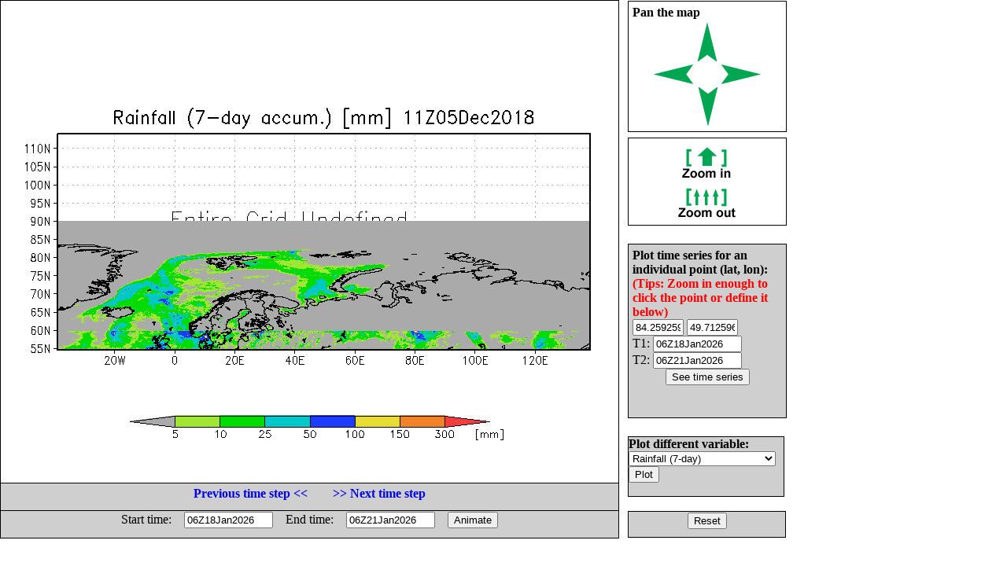

--- FILE ---
content_type: text/html; charset=UTF-8
request_url: http://flood.umd.edu/realtime-imerg-early.php?ct=1544007600&var=rain7d&lat1=54.62963&lat2=113.888888&lon1=-38.970268&lon2=138.39546&t=&z=&T=&Z=&E=&W=&S=&N=&tp=3
body_size: 14409
content:
<html>
<head>
<META HTTP-EQUIV="Content-Style-Type" CONTENT="text/css">
<META HTTP-EQUIV="expires" CONTENT="Wed, 26 Feb 1997 08:21:57 GMT">
<META HTTP-EQUIV="CACHE-CONTROL" CONTENT="NO-CACHE">
<META HTTP-EQUIV="PRAGMA" CONTENT="NO-CACHE">
<!--META http-equiv="refresh" content="1; url=realtime-imerg-early.php?var=rain7d&lat1=54.62963&lat2=113.888888&lon1=-38.970268&lon2=138.39546&tp=3&at1=06Z18Jan2026&at2=06Z21Jan2026&a=1"-->
<title> Flood Monitoring with 3B42RT and VIC/DRTR model </title>
<style type="text/css">
 A:link {text-decoration: none}
 A:visited {text-decoration: none}
 A:active {text-decoration: none}
 A:hover {text-decoration: none; color: green; }


        #leftbox {
                position: absolute;
                left:0px;
                top:0px;
                width:785px;
								height:683px;
                background:#fff;
                border:1px solid #000;
                }

      #panbox {
                position: absolute;
                left: 798px;
                top:1px;
                padding: 5px;
                width:190px;
                height:155px;
                background:#fff;
                border:1px solid #000;
                }

      #zoombox {
                position: absolute;
                left: 798px;
                top:175px;
                padding: 5px;
                width:190px;
                height:100px;
                background:#fff;
                border:1px solid #000;
                }

       #typebox {
                position: absolute;
                left: 798px;
                top:305px;
                padding: 5px;
                width:190px;
                height:55px;
                background:#cfcfcf;
                border:1px solid #000;
                }


        #locbox {
                position: absolute;
                left: 798px;
                top:310px;
                padding: 5px;
                width:190px;
                height:210px;
                background:#cfcfcf;
                border:1px solid #000;
                }

        #tzbox {
                position: absolute;
                left: 0px;
                top:614px;
                padding: 1px;
                width:783px;
                height:32px;
                background:#cfcfcf;
                border:1px solid #000;
                }

        #animbox {
                position: absolute;
                left: 0px;
                top:649px;
                padding: 1px;
                width:783px;
                height:32px;
                background:#cfcfcf;
                border:1px solid #000;
                }

        #varbox {
                position: absolute;
                left: 798px;
                top:555px;
                padding: 0px;
                width:197px;
                height:75px;
                background:#cfcfcf;
                border:1px solid #000;
                }


        #exitbox {
                position: absolute;
                left: 798px;
                top:650px;
                padding: 1px;
                width:197px;
                height:30px;
                background:#cfcfcf;
                border:1px solid #000;
                }
</style>
</head>
 <script>

 var x1 = 72;
 var y1 = 168.88248;
 var x2 = 756;
 var y2 = 443.11752;

 function getAbsoluteOffset(htmlelement) {
  var offset={x:htmlelement.offsetLeft,y:htmlelement.offsetTop};
  while(htmlelement=htmlelement.offsetParent)
  {
    offset.x+=htmlelement.offsetLeft;
    offset.y+=htmlelement.offsetTop;
  }
  return offset;
}

     function onMouseOver(e){
       var offset=getAbsoluteOffset(this);

       var x = e.clientX-offset.x;
       var y = e.clientY-offset.y;
       // change y orientation -- from go down to up
       y = 8.5*72 - y;
       // convert to lat/lon
       var lon = -38.970268 + (x - x1)/( x2 - x1) * (138.39546 - -38.970268)
       var lat = 54.62963 + (y - y1)/( y2 - y1) * (113.888888 - 54.62963)
       // round short
       lon = Math.round(lon*100)/100
       lat = Math.round(lat*100)/100

       //document.getElementById('coord').innerHTML = "("+lon+" ,"+lat+")";
       document.getElementById('lat0').value = lat;
       document.getElementById('lon0').value = lon;
       this.style.cursor="crosshair";
     }

     function onMouseClick(e){
       var offset=getAbsoluteOffset(this);

       var x = e.clientX-offset.x;
       var y = e.clientY-offset.y;
       // change y orientation -- from go down to up
       y = 8.5*72 - y;
       // convert to lat/lon
       var lon = -38.970268 + (x - x1)/( x2 - x1) * (138.39546 - -38.970268)
       var lat = 54.62963 + (y - y1)/( y2 - y1) * (113.888888 - 54.62963)
       // round short

       lon = Math.round(lon*100)/100
       lat = Math.round(lat*100)/100

       //document.getElementById('coord').innerHTML = "("+lon+", "+lat+")";
       document.getElementById('lat0').value = lat;
       document.getElementById('lon0').value = lon;
       location.href="realtime-imerg-early.php?var=rain7d&TS=1&lat0="+lat+"&lon0="+lon+"&ct=1544007600&ctl=&dt=&z=&T=&Z=&E=&W=&S=&N=&tp=3&at1=06Z18Jan2026&at2=06Z21Jan2026";
     }

  </script>
<body>
<div id="leftbox">
<img src="plots-imerg-early/rain7d-2372.gif?mct=0.13500700" border=0 align=right onmousemove="onMouseOver.call(this, event)"
                                        onclick="onMouseClick.call(this, event)">
 
</div>
<div id="panbox">
<b>Pan the map<br> </b>
<center>
<table>
<tr><td colspan=3 align=center>
<a href="realtime-imerg-early.php?var=rain7d&lat1=54.62963&lat2=113.888888&lon1=-38.970268&lon2=138.39546&ct=1544007600&z=&T=&Z=&E=&W=&S=&N=&tp=3&P=u"> <img src="images/ua.gif" border=0> </a>
</td></tr>
<tr><td>
<a href="realtime-imerg-early.php?var=rain7d&lat1=54.62963&lat2=113.888888&lon1=-38.970268&lon2=138.39546&ct=1544007600&z=&T=&Z=&E=&W=&S=&N=&tp=3&P=l"> <img src="images/la.gif" border=0> </a>
</td>
    <td> &nbsp; &nbsp; &nbsp; &nbsp; </td>
    <td>
<a href="realtime-imerg-early.php?var=rain7d&lat1=54.62963&lat2=113.888888&lon1=-38.970268&lon2=138.39546&ct=1544007600&z=&T=&Z=&E=&W=&S=&N=&tp=3&P=r"> <img src="images/ra.gif" border=0> </a>
</td></tr>
<tr>
<td colspan=3 align=center>
<a href="realtime-imerg-early.php?var=rain7d&lat1=54.62963&lat2=113.888888&lon1=-38.970268&lon2=138.39546&ct=1544007600&z=&T=&Z=&E=&W=&S=&N=&tp=3&P=d"> <img src="images/da.gif" border=0> </a>
</td>
</tr>
</table>
</center>
</div>
<div id="zoombox">
<center>
<table cellpadding=4>
<tr><td>
<a href="realtime-imerg-early.php?var=rain7d&lat1=54.62963&lat2=113.888888&lon1=-38.970268&lon2=138.39546&ct=1544007600&z=&T=&Z=&E=&W=&S=&N=&tp=3&ZM=1"> <img src="images/zi.gif" border=0> </a></td></tr>
<tr><td>
<a href="realtime-imerg-early.php?var=rain7d&lat1=54.62963&lat2=113.888888&lon1=-38.970268&lon2=138.39546&ct=1544007600&z=&T=&Z=&E=&W=&S=&N=&tp=3&ZM=-1"> <img src="images/zo.gif" border=0> </a></td></tr>
</table>
</center>
</div>
<!--div id="typebox">
<form method="post" action="realtime-imerg-early.php">
<input type="hidden" name="var" value="rain7d">
<input type="hidden" name="lat1" value="54.62963">
<input type="hidden" name="lat2" value="113.888888">
<input type="hidden" name="lon1" value="-38.970268">
<input type="hidden" name="lon2" value="138.39546">
<input type="hidden" name="T" value="">
<input type="hidden" name="Z" value="">
<input type="hidden" name="ct" value="1544007600">
<input type="hidden" name="z" value="">
<input type="hidden" name="E" value="">
<input type="hidden" name="W" value="">
<input type="hidden" name="S" value="">
<input type="hidden" name="N" value="">
<b>Select plot type: </b>
<select name="tp">
<option value="1">Shaded
<option value="2">Contour
<option value="3">Gridfill
</select>
<input type="submit" value="Plot">
</form>
</div-->

<div id="locbox">
<form method="post" action="realtime-imerg-early.php">
<input type="hidden" name="var" value="rain7d">
<input type="hidden" name="tp" value="3">
<input type="hidden" name="T" value="">
<input type="hidden" name="Z" value="">
<input type="hidden" name="ct" value="1544007600">
<input type="hidden" name="z" value="">
<input type="hidden" name="E" value="">
<input type="hidden" name="W" value="">
<input type="hidden" name="S" value="">
<input type="hidden" name="N" value="">
<input type="hidden" name="TS" value="1">
<b>Plot time series for an individual point (lat, lon):</b>
<b> <font color="red"> (Tips: Zoom in enough to click the point or define it below)</font><br> </b>
<table cellpadding=0 cellspacing=0>
<tr><td> <input type="text" name="lat0" maxlength=8 size=6 value="84.259259" id="lat0"></td>
    <td> <input type="text" name="lon0" maxlength=8 size=6 value="49.712596" id="lon0"></td> </tr>
<tr>
<td colspan=2>T1: <input type="text" name="at1" maxlength=12 size=12 value="06Z18Jan2026"></td>
</tr> <tr>
<td colspan=2>T2: <input type="text" name="at2" maxlength=12 size=12 value="06Z21Jan2026"></td>
</tr>
</table>
<center><input type="submit" value="See time series"></center>
</form>
</div>

<div id="varbox">
<form method="post" action="realtime-imerg-early.php">
<input type="hidden" name="lat1" value="54.62963">
<input type="hidden" name="lat2" value="113.888888">
<input type="hidden" name="lon1" value="-38.970268">
<input type="hidden" name="lon2" value="138.39546">
<input type="hidden" name="T" value="">
<input type="hidden" name="Z" value="">
<input type="hidden" name="ct" value="1544007600">
<input type="hidden" name="z" value="">
<input type="hidden" name="E" value="">
<input type="hidden" name="W" value="">
<input type="hidden" name="S" value="">
<input type="hidden" name="N" value="">
<b>Plot different variable: </b>
<select name="var">
<option value="fmapR"  > Flood Detection (Depth)
<option value="discharge"  >Streamflow 12km res.
<option value="fmapQ"  > Streamflow above Threshold
<option value="Q1km"  > Streamflow 1km res.
<option value="Routed1km"  > Surface storage 1km res.
<option value="Inund1km"  > Inundation map 1km res.
<!--option value="level"  >Flood level -->
<option value="routed"  >Routed runoff 12km res. 
<!--option value="onew"  >Soil moisture  -->
<option value="rain"  >Rainfall (Inst.)
<option value="rain1d"  >Rainfall (1-day)
<option value="rain3d"  >Rainfall (3-day)
<option value="rain7d" SELECTED >Rainfall (7-day)
<!--option value="oneexc"  > Direct runoff  -->
</select>
<input type="submit" value="Plot">
</form>
</div>

<div id="exitbox">
<center>
<a href="realtime-imerg-early.php?var=rain7d"><input type="submit" value="Reset"></a>
</center>
</div>

<div id="tzbox">
<center>
<table> <tr>
<td> <a href="realtime-imerg-early.php?ct=1543996800&var=rain7d&lat1=54.62963&lat2=113.888888&lon1=-38.970268&lon2=138.39546&t=&z=&T=&Z=&E=&W=&S=&N=&tp=3"> 
<b>Previous time step << </b></a>  </td> 
<td>&nbsp; &nbsp;&nbsp; &nbsp;  </td>
<td> <a href="realtime-imerg-early.php?ct=1544018400&var=rain7d&lat1=54.62963&lat2=113.888888&lon1=-38.970268&lon2=138.39546&t=&z=&T=&Z=&E=&W=&S=&N=&tp=3"> 
<b> >> Next time step </b></a>  </td> 
</tr> </table>
</center>
</div>

<div id="animbox">  
<center>
<form method="post" action="realtime-imerg-early.php">
<input type="hidden" name="var" value="rain7d">
<input type="hidden" name="lat1" value="54.62963">
<input type="hidden" name="lat2" value="113.888888">
<input type="hidden" name="lon1" value="-38.970268">
<input type="hidden" name="lon2" value="138.39546">
<input type="hidden" name="T" value="">
<input type="hidden" name="ct" value="1544007600">
<input type="hidden" name="Z" value="">
<input type="hidden" name="tp" value="3">
<input type="hidden" name="z" value="">
<input type="hidden" name="E" value="">
<input type="hidden" name="W" value="">
<input type="hidden" name="S" value="">
<input type="hidden" name="N" value="">
<input type="hidden" name="a" value="1">
<table cellpadding=0 cellspacing=0>
<tr>
<td>Start time: &nbsp; &nbsp; </td><td><input type="text" name="at1" maxlength=12 size=12 value="06Z18Jan2026"></td>
<td>&nbsp; &nbsp; End time: &nbsp; &nbsp; </td><td><input type="text" name="at2" maxlength=12 size=12 value="06Z21Jan2026"></td>
<td>&nbsp; &nbsp; <input type="submit" value="Animate"></td> 
</tr> 
</table>
</form>
</center>
</div>

<!--pre>

Grid Analysis and Display System (GrADS) Version 2.0.a7.1
Copyright (c) 1988-2008 by Brian Doty and the 
Institute for Global Environment and Society (IGES)
GrADS comes with ABSOLUTELY NO WARRANTY
See file COPYRIGHT for more information

Config: v2.0.a7.1 little-endian readline printim grib2 netcdf hdf4-sds hdf5 geotiff
Issue 'q config' command for more information.
GX Package Initialization: Size = 11 8.5 
Running in Batch mode
ga-> Scanning description file:  /data1/www/flood/ctl-imerg-early/rain7d.ctl
Data file /data1/www/flood/ctl-imerg-early/../output_early/%y4%m2%d2%h2.7days.bin is open as file 1
LON set to 0 360 
LAT set to -89.95 89.95 
LEV set to 1 1 
Time values set: 2010:1:1:0 2010:1:1:0 
E set to 1 1 
ga-> Scanning description file:  /data1/www/flood/ctl-imerg-early/FAM.ctl
Warning: OPTIONS keyword "template" is used, but the 
   DSET entry contains no substitution templates.
Data file /data1/www/flood/ctl-imerg-early/FAM.bin is open as file 2
ga-> ga-> Unknown command: *set
ga-> ga-> ga-> MPDSET file name = hires
ga-> SET XLOPTS values:  Color = 1  Thickness = 5  Size = 0.15 
ga-> SET YLOPTS values:  Color = 1  Thickness = 5   Size = 0.15 
ga-> LAT set to 54.6296 113.889 
ga-> LON set to -38.9703 138.395 
ga-> Number of clevs = 3 
ga-> Number of ccols = 3
ga-> Data Request Warning:  Request is completely outside file limits
  Entire grid contents are set to missing data 
  Grid limits of file:     X = 1 2458  Y = 1 800  Z = 1 1  T = 1 1  E = 1 1 
  Grid limits of request:  X = 706 2126  Y = 837 1312  Z = 1 1  T = 1 1  E = 1 1 
  Warning issued for variable = fam.2
Cannot contour grid - all undefined values 
ga-> Time values set: 2018:12:5:12 2018:12:5:12 
ga-> ga-> Number of clevs = 7 
ga-> Number of ccols = 8
ga-> Unknown command: *d
ga-> Unknown command: *d
ga-> Contouring at clevs =  5 10 25 50 100 150 300
ga-> Unknown command: xxxx
ga-> X = 1  Y = 2.34559
ga-> X = 10.5  Y = 6.15441
ga-> Unknown command: yyyy
ga-> Unknown command: *q
ga-> Unknown command: *say
ga-> ga-> ga-> ga-> Unknown command: *printim
ga-> No hardcopy metafile open
GX package terminated 
 x1=1 y1=2.34559 x2=10.5 y2=6.15441
</pre-->
</body></html>
